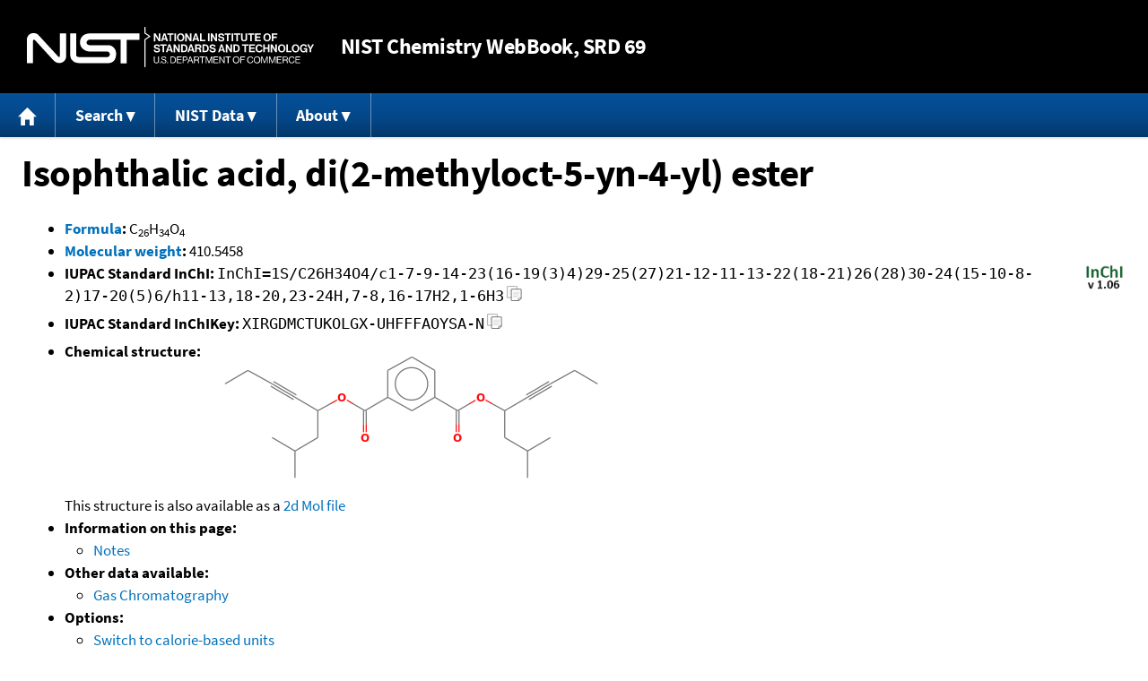

--- FILE ---
content_type: application/javascript; charset=UTF-8
request_url: https://webbook.nist.gov/cdn-cgi/challenge-platform/h/g/scripts/jsd/5eaf848a0845/main.js?
body_size: 4600
content:
window._cf_chl_opt={xkKZ4:'g'};~function(C,j,f,I,L,Z,k,x){C=V,function(g,o,Et,a,e,d){for(Et={g:349,o:348,e:288,d:289,D:365,S:389,h:362,F:307,G:297,P:334},a=V,e=g();!![];)try{if(d=parseInt(a(Et.g))/1+-parseInt(a(Et.o))/2*(-parseInt(a(Et.e))/3)+-parseInt(a(Et.d))/4*(-parseInt(a(Et.D))/5)+-parseInt(a(Et.S))/6*(parseInt(a(Et.h))/7)+parseInt(a(Et.F))/8+-parseInt(a(Et.G))/9+-parseInt(a(Et.P))/10,d===o)break;else e.push(e.shift())}catch(D){e.push(e.shift())}}(E,213743),j=this||self,f=j[C(303)],I=function(En,EX,Em,EU,Ex,Ey,E0,o,e,d){return En={g:300,o:361},EX={g:321,o:321,e:353,d:321,D:321,S:324,h:321,F:280,G:321},Em={g:340},EU={g:360},Ex={g:340,o:280,e:363,d:312,D:304,S:363,h:312,F:363,G:360,P:353,N:360,K:353,z:321,O:353,Q:360,R:353,Y:353,l:353,J:353,M:353,s:353,H:324},Ey={g:351,o:280},E0=C,o=String[E0(En.g)],e={'h':function(D){return null==D?'':e.g(D,6,function(S,E1){return E1=V,E1(Ey.g)[E1(Ey.o)](S)})},'g':function(D,S,F,E2,G,P,N,K,z,O,Q,R,Y,J,M,s,H,i){if(E2=E0,D==null)return'';for(P={},N={},K='',z=2,O=3,Q=2,R=[],Y=0,J=0,M=0;M<D[E2(Ex.g)];M+=1)if(s=D[E2(Ex.o)](M),Object[E2(Ex.e)][E2(Ex.d)][E2(Ex.D)](P,s)||(P[s]=O++,N[s]=!0),H=K+s,Object[E2(Ex.S)][E2(Ex.h)][E2(Ex.D)](P,H))K=H;else{if(Object[E2(Ex.F)][E2(Ex.h)][E2(Ex.D)](N,K)){if(256>K[E2(Ex.G)](0)){for(G=0;G<Q;Y<<=1,J==S-1?(J=0,R[E2(Ex.P)](F(Y)),Y=0):J++,G++);for(i=K[E2(Ex.N)](0),G=0;8>G;Y=1&i|Y<<1,J==S-1?(J=0,R[E2(Ex.P)](F(Y)),Y=0):J++,i>>=1,G++);}else{for(i=1,G=0;G<Q;Y=i|Y<<1,S-1==J?(J=0,R[E2(Ex.P)](F(Y)),Y=0):J++,i=0,G++);for(i=K[E2(Ex.G)](0),G=0;16>G;Y=i&1|Y<<1,J==S-1?(J=0,R[E2(Ex.K)](F(Y)),Y=0):J++,i>>=1,G++);}z--,z==0&&(z=Math[E2(Ex.z)](2,Q),Q++),delete N[K]}else for(i=P[K],G=0;G<Q;Y=Y<<1.49|1.21&i,S-1==J?(J=0,R[E2(Ex.O)](F(Y)),Y=0):J++,i>>=1,G++);K=(z--,z==0&&(z=Math[E2(Ex.z)](2,Q),Q++),P[H]=O++,String(s))}if(''!==K){if(Object[E2(Ex.F)][E2(Ex.d)][E2(Ex.D)](N,K)){if(256>K[E2(Ex.Q)](0)){for(G=0;G<Q;Y<<=1,J==S-1?(J=0,R[E2(Ex.R)](F(Y)),Y=0):J++,G++);for(i=K[E2(Ex.N)](0),G=0;8>G;Y=Y<<1|1.77&i,J==S-1?(J=0,R[E2(Ex.Y)](F(Y)),Y=0):J++,i>>=1,G++);}else{for(i=1,G=0;G<Q;Y=i|Y<<1.87,J==S-1?(J=0,R[E2(Ex.l)](F(Y)),Y=0):J++,i=0,G++);for(i=K[E2(Ex.G)](0),G=0;16>G;Y=Y<<1|i&1,J==S-1?(J=0,R[E2(Ex.J)](F(Y)),Y=0):J++,i>>=1,G++);}z--,z==0&&(z=Math[E2(Ex.z)](2,Q),Q++),delete N[K]}else for(i=P[K],G=0;G<Q;Y=i&1.81|Y<<1,S-1==J?(J=0,R[E2(Ex.P)](F(Y)),Y=0):J++,i>>=1,G++);z--,0==z&&Q++}for(i=2,G=0;G<Q;Y=Y<<1.9|i&1,S-1==J?(J=0,R[E2(Ex.M)](F(Y)),Y=0):J++,i>>=1,G++);for(;;)if(Y<<=1,S-1==J){R[E2(Ex.s)](F(Y));break}else J++;return R[E2(Ex.H)]('')},'j':function(D,E3){return E3=E0,null==D?'':D==''?null:e.i(D[E3(Em.g)],32768,function(S,E4){return E4=E3,D[E4(EU.g)](S)})},'i':function(D,S,F,E5,G,P,N,K,z,O,Q,R,Y,J,M,s,i,H){for(E5=E0,G=[],P=4,N=4,K=3,z=[],R=F(0),Y=S,J=1,O=0;3>O;G[O]=O,O+=1);for(M=0,s=Math[E5(EX.g)](2,2),Q=1;Q!=s;H=R&Y,Y>>=1,0==Y&&(Y=S,R=F(J++)),M|=(0<H?1:0)*Q,Q<<=1);switch(M){case 0:for(M=0,s=Math[E5(EX.g)](2,8),Q=1;s!=Q;H=R&Y,Y>>=1,0==Y&&(Y=S,R=F(J++)),M|=(0<H?1:0)*Q,Q<<=1);i=o(M);break;case 1:for(M=0,s=Math[E5(EX.o)](2,16),Q=1;s!=Q;H=R&Y,Y>>=1,0==Y&&(Y=S,R=F(J++)),M|=Q*(0<H?1:0),Q<<=1);i=o(M);break;case 2:return''}for(O=G[3]=i,z[E5(EX.e)](i);;){if(J>D)return'';for(M=0,s=Math[E5(EX.d)](2,K),Q=1;s!=Q;H=R&Y,Y>>=1,Y==0&&(Y=S,R=F(J++)),M|=Q*(0<H?1:0),Q<<=1);switch(i=M){case 0:for(M=0,s=Math[E5(EX.o)](2,8),Q=1;s!=Q;H=R&Y,Y>>=1,Y==0&&(Y=S,R=F(J++)),M|=Q*(0<H?1:0),Q<<=1);G[N++]=o(M),i=N-1,P--;break;case 1:for(M=0,s=Math[E5(EX.D)](2,16),Q=1;Q!=s;H=R&Y,Y>>=1,Y==0&&(Y=S,R=F(J++)),M|=Q*(0<H?1:0),Q<<=1);G[N++]=o(M),i=N-1,P--;break;case 2:return z[E5(EX.S)]('')}if(P==0&&(P=Math[E5(EX.h)](2,K),K++),G[i])i=G[i];else if(N===i)i=O+O[E5(EX.F)](0);else return null;z[E5(EX.e)](i),G[N++]=O+i[E5(EX.F)](0),P--,O=i,0==P&&(P=Math[E5(EX.G)](2,K),K++)}}},d={},d[E0(En.o)]=e.h,d}(),L={},L[C(378)]='o',L[C(290)]='s',L[C(368)]='u',L[C(279)]='z',L[C(331)]='n',L[C(301)]='I',L[C(309)]='b',Z=L,j[C(371)]=function(g,o,D,S,ED,EA,Eu,EE,F,G,P,N,K,z){if(ED={g:396,o:367,e:313,d:355,D:381,S:310,h:381,F:330,G:299,P:340,N:296,K:332},EA={g:373,o:340,e:394},Eu={g:363,o:312,e:304,d:353},EE=C,o===null||void 0===o)return S;for(F=y(o),g[EE(ED.g)][EE(ED.o)]&&(F=F[EE(ED.e)](g[EE(ED.g)][EE(ED.o)](o))),F=g[EE(ED.d)][EE(ED.D)]&&g[EE(ED.S)]?g[EE(ED.d)][EE(ED.h)](new g[(EE(ED.S))](F)):function(O,EV,Q){for(EV=EE,O[EV(EA.g)](),Q=0;Q<O[EV(EA.o)];O[Q+1]===O[Q]?O[EV(EA.e)](Q+1,1):Q+=1);return O}(F),G='nAsAaAb'.split('A'),G=G[EE(ED.F)][EE(ED.G)](G),P=0;P<F[EE(ED.P)];N=F[P],K=B(g,o,N),G(K)?(z=K==='s'&&!g[EE(ED.N)](o[N]),EE(ED.K)===D+N?h(D+N,K):z||h(D+N,o[N])):h(D+N,K),P++);return S;function h(O,Q,E9){E9=V,Object[E9(Eu.g)][E9(Eu.o)][E9(Eu.e)](S,Q)||(S[Q]=[]),S[Q][E9(Eu.d)](O)}},k=C(319)[C(380)](';'),x=k[C(330)][C(299)](k),j[C(393)]=function(g,o,Eh,Eg,D,S,h,F){for(Eh={g:354,o:340,e:283,d:353,D:356},Eg=C,D=Object[Eg(Eh.g)](o),S=0;S<D[Eg(Eh.o)];S++)if(h=D[S],'f'===h&&(h='N'),g[h]){for(F=0;F<o[D[S]][Eg(Eh.o)];-1===g[h][Eg(Eh.e)](o[D[S]][F])&&(x(o[D[S]][F])||g[h][Eg(Eh.d)]('o.'+o[D[S]][F])),F++);}else g[h]=o[D[S]][Eg(Eh.D)](function(G){return'o.'+G})},c();function y(g,Ec,E8,o){for(Ec={g:313,o:354,e:391},E8=C,o=[];null!==g;o=o[E8(Ec.g)](Object[E8(Ec.o)](g)),g=Object[E8(Ec.e)](g));return o}function E(Ei){return Ei='2604140LksyFC,vKoX8,/b/ov1/0.6533469970577737:1764883498:hKWyOmuK4tR2MGAu8tA7sL9-lCR0JzF7WxNcA796nPQ/,style,removeChild,__CF$cv$params,length,isArray,onreadystatechange,toString,open,hhzn3,timeout,loading,2aLbjvh,280001VUzqYo,body,$pxje8vYiCMJXGlARdt2NqQPb6ULwmVys1rnD7W9hKIgk4fTSu5aB0zOFEc3-o+ZH,chctx,push,keys,Array,map,errorInfoObject,chlApiRumWidgetAgeMs,iframe,charCodeAt,UvmT,164185rUoOcM,prototype,status,35IeJGUO,catch,getOwnPropertyNames,undefined,Function,href,cJDYB1,contentDocument,sort,log,/invisible/jsd,function,api,object,event,split,from,chlApiUrl,stringify,DOMContentLoaded,/cdn-cgi/challenge-platform/h/,_cf_chl_opt,location,readyState,12GyIDDh,createElement,getPrototypeOf,gRjkt7,Qgcf5,splice,POST,Object,sid,xhr-error,XMLHttpRequest,symbol,charAt,success,xkKZ4,indexOf,navigator,error,addEventListener,chlApiClientVersion,706395lOFwCB,8468XhtlFF,string,detail,postMessage,tabIndex,contentWindow,error on cf_chl_props,isNaN,2706588RtMcFv,jsd,bind,fromCharCode,bigint,msg,document,call,/jsd/oneshot/5eaf848a0845/0.6533469970577737:1764883498:hKWyOmuK4tR2MGAu8tA7sL9-lCR0JzF7WxNcA796nPQ/,onload,2332112RuPFWm,gKwbC5,boolean,Set,source,hasOwnProperty,concat,onerror,now,http-code:,random,clientInformation,_cf_chl_opt;XQlKq9;mpuA2;BYBs3;bqzg9;gtpfA4;SZQFk7;rTYyd6;gTvhm6;ubgT9;JrBNE9;NgAVk0;YBjhw4;WvQh6;cJDYB1;Qgcf5;eHVD2;VJwN2,send,pow,cloudflare-invisible,ontimeout,join,chlApiSitekey,floor,parent,display: none,[native code],includes,number,d.cookie,appendChild'.split(','),E=function(){return Ei},E()}function V(g,v,o){return o=E(),V=function(e,p,q){return e=e-276,q=o[e],q},V(g,v)}function m(g,EG,Eo){return EG={g:317},Eo=C,Math[Eo(EG.g)]()<g}function b(g,o,EW,E6){return EW={g:369,o:369,e:363,d:343,D:304,S:283,h:329},E6=C,o instanceof g[E6(EW.g)]&&0<g[E6(EW.o)][E6(EW.e)][E6(EW.d)][E6(EW.D)](o)[E6(EW.S)](E6(EW.h))}function T(D,S,ER,EI,h,F,G,P,N,K,z,O){if(ER={g:302,o:285,e:339,d:385,D:386,S:282,h:336,F:375,G:278,P:344,N:395,K:346,z:323,O:325,Q:386,R:335,Y:382,l:308,J:358,M:386,s:345,H:287,i:392,EY:357,El:352,EJ:311,EM:298,Es:320,EH:361},EI=C,!m(.01))return![];F=(h={},h[EI(ER.g)]=D,h[EI(ER.o)]=S,h);try{G=j[EI(ER.e)],P=EI(ER.d)+j[EI(ER.D)][EI(ER.S)]+EI(ER.h)+G.r+EI(ER.F),N=new j[(EI(ER.G))](),N[EI(ER.P)](EI(ER.N),P),N[EI(ER.K)]=2500,N[EI(ER.z)]=function(){},K={},K[EI(ER.O)]=j[EI(ER.Q)][EI(ER.R)],K[EI(ER.Y)]=j[EI(ER.D)][EI(ER.l)],K[EI(ER.J)]=j[EI(ER.M)][EI(ER.s)],K[EI(ER.H)]=j[EI(ER.Q)][EI(ER.i)],z=K,O={},O[EI(ER.EY)]=F,O[EI(ER.El)]=z,O[EI(ER.EJ)]=EI(ER.EM),N[EI(ER.Es)](I[EI(ER.EH)](O))}catch(Q){}}function B(g,o,e,Ew,E7,D){E7=(Ew={g:366,o:355,e:341,d:376},C);try{return o[e][E7(Ew.g)](function(){}),'p'}catch(S){}try{if(null==o[e])return o[e]===void 0?'u':'x'}catch(h){return'i'}return g[E7(Ew.o)][E7(Ew.e)](o[e])?'a':o[e]===g[E7(Ew.o)]?'E':o[e]===!0?'T':o[e]===!1?'F':(D=typeof o[e],E7(Ew.d)==D?b(g,o[e])?'N':'f':Z[D]||'?')}function X(Er,Ee,g){return Er={g:339,o:326},Ee=C,g=j[Ee(Er.g)],Math[Ee(Er.o)](+atob(g.t))}function c(Es,EM,El,EL,g,o,e,d,D){if(Es={g:339,o:377,e:388,d:347,D:286,S:384,h:342,F:342},EM={g:388,o:347,e:342},El={g:295},EL=C,g=j[EL(Es.g)],!g)return;if(!n())return;(o=![],e=g[EL(Es.o)]===!![],d=function(EZ,S){if(EZ=EL,!o){if(o=!![],!n())return;S=U(),W(S.r,function(h){A(g,h)}),S.e&&T(EZ(El.g),S.e)}},f[EL(Es.e)]!==EL(Es.d))?d():j[EL(Es.D)]?f[EL(Es.D)](EL(Es.S),d):(D=f[EL(Es.h)]||function(){},f[EL(Es.F)]=function(Eb){Eb=EL,D(),f[Eb(EM.g)]!==Eb(EM.o)&&(f[Eb(EM.e)]=D,d())})}function W(g,o,EO,Ez,EK,EN,Eq,e,d,D){EO={g:339,o:374,e:386,d:278,D:344,S:395,h:385,F:282,G:305,P:377,N:346,K:323,z:306,O:314,Q:387,R:370,Y:370,l:377,J:320,M:361,s:383},Ez={g:277},EK={g:364,o:364,e:281,d:316,D:364},EN={g:346},Eq=C,e=j[Eq(EO.g)],console[Eq(EO.o)](j[Eq(EO.e)]),d=new j[(Eq(EO.d))](),d[Eq(EO.D)](Eq(EO.S),Eq(EO.h)+j[Eq(EO.e)][Eq(EO.F)]+Eq(EO.G)+e.r),e[Eq(EO.P)]&&(d[Eq(EO.N)]=5e3,d[Eq(EO.K)]=function(Ed){Ed=Eq,o(Ed(EN.g))}),d[Eq(EO.z)]=function(Ej){Ej=Eq,d[Ej(EK.g)]>=200&&d[Ej(EK.o)]<300?o(Ej(EK.e)):o(Ej(EK.d)+d[Ej(EK.D)])},d[Eq(EO.O)]=function(Ef){Ef=Eq,o(Ef(Ez.g))},D={'t':X(),'lhr':f[Eq(EO.Q)]&&f[Eq(EO.Q)][Eq(EO.R)]?f[Eq(EO.Q)][Eq(EO.Y)]:'','api':e[Eq(EO.l)]?!![]:![],'payload':g},d[Eq(EO.J)](I[Eq(EO.M)](JSON[Eq(EO.s)](D)))}function U(EF,Ev,d,D,S,h,F){Ev=(EF={g:390,o:359,e:337,d:328,D:293,S:350,h:333,F:294,G:318,P:284,N:372,K:350,z:338},C);try{return d=f[Ev(EF.g)](Ev(EF.o)),d[Ev(EF.e)]=Ev(EF.d),d[Ev(EF.D)]='-1',f[Ev(EF.S)][Ev(EF.h)](d),D=d[Ev(EF.F)],S={},S=cJDYB1(D,D,'',S),S=cJDYB1(D,D[Ev(EF.G)]||D[Ev(EF.P)],'n.',S),S=cJDYB1(D,d[Ev(EF.N)],'d.',S),f[Ev(EF.K)][Ev(EF.z)](d),h={},h.r=S,h.e=null,h}catch(G){return F={},F.r={},F.e=G,F}}function A(e,d,EH,EB,D,S,h){if(EH={g:322,o:377,e:281,d:311,D:276,S:379,h:281,F:327,G:292,P:311,N:276,K:285,z:291,O:327},EB=C,D=EB(EH.g),!e[EB(EH.o)])return;d===EB(EH.e)?(S={},S[EB(EH.d)]=D,S[EB(EH.D)]=e.r,S[EB(EH.S)]=EB(EH.h),j[EB(EH.F)][EB(EH.G)](S,'*')):(h={},h[EB(EH.P)]=D,h[EB(EH.N)]=e.r,h[EB(EH.S)]=EB(EH.K),h[EB(EH.z)]=d,j[EB(EH.O)][EB(EH.G)](h,'*'))}function n(EP,Ep,g,o,e){return EP={g:326,o:315},Ep=C,g=3600,o=X(),e=Math[Ep(EP.g)](Date[Ep(EP.o)]()/1e3),e-o>g?![]:!![]}}()